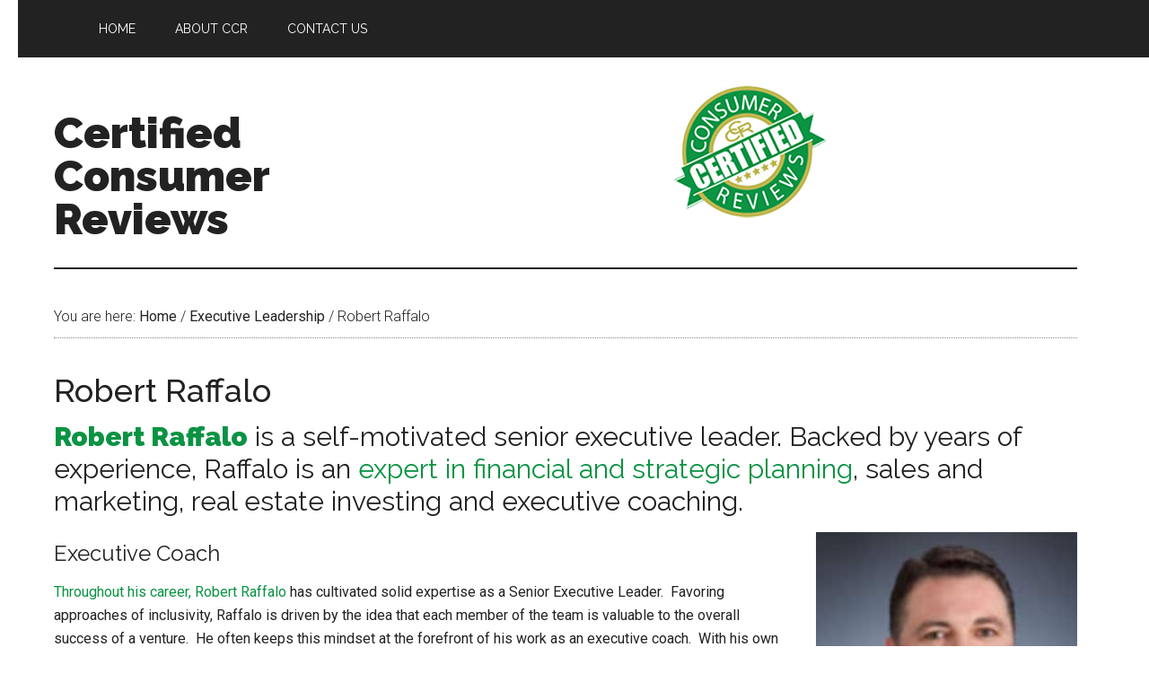

--- FILE ---
content_type: text/html; charset=UTF-8
request_url: https://certifiedconsumerreviews.com/robert-raffalo/
body_size: 8063
content:
<!DOCTYPE html>
<html lang="en-US" prefix="og: http://ogp.me/ns# fb: http://ogp.me/ns/fb#">
<head >
<meta charset="UTF-8" />
<title>Robert Raffalo</title>


<!-- SEO by Squirrly SEO 12.4.11 - https://plugin.squirrly.co/ -->

<meta name="robots" content="index,follow">
<meta name="googlebot" content="index,follow,max-snippet:-1,max-image-preview:large,max-video-preview:-1">
<meta name="bingbot" content="index,follow,max-snippet:-1,max-image-preview:large,max-video-preview:-1">

<meta name="description" content="Robert Raffalo is an executive coach who calls on his years of experience as a senior executive leader." />
<meta name="keywords" content="Robert Raffalo" />
<link rel="canonical" href="https://certifiedconsumerreviews.com/robert-raffalo/" />

<meta property="og:url" content="https://certifiedconsumerreviews.com/robert-raffalo/" />
<meta property="og:title" content="Robert Raffalo" />
<meta property="og:description" content="Robert Raffalo is an executive coach who calls on his years of experience as a senior executive leader." />
<meta property="og:type" content="article" />
<meta property="og:image" content="https://certifiedconsumerreviews.com/wp-content/uploads/2020/06/Robert-Raffalo.jpeg" />
<meta property="og:image:width" content="500" />
<meta property="og:site_name" content="Certified Consumer Reviews" />
<meta property="og:locale" content="en_US" />
<meta property="og:publish_date" content="2020-06-30T14:58:09+00:00" />
<meta property="article:published_time" content="2020-06-30T14:58:09+00:00" />
<meta property="article:modified_time" content="2020-08-27T10:54:40+00:00" />
<meta property="article:section" content="Executive Leadership" />
<meta property="article:author" content="Certified Consumer Reviews" />
<meta property="article:tag" content="Robert Raffalo" />

<meta property="twitter:url" content="https://certifiedconsumerreviews.com/robert-raffalo/" />
<meta property="twitter:title" content="Robert Raffalo" />
<meta property="twitter:description" content="Robert Raffalo is an executive coach who calls on his years of experience as a senior executive leader." />
<meta property="twitter:image" content="https://certifiedconsumerreviews.com/wp-content/uploads/2020/06/Robert-Raffalo.jpeg" />
<meta property="twitter:domain" content="Certified Consumer Reviews" />
<meta property="twitter:card" content="summary" />
<meta property="twitter:site" content="@certifiedreview" />
<!-- /SEO by Squirrly SEO - WordPress SEO Plugin -->




<meta name="viewport" content="width=device-width, initial-scale=1" />

	<style>img:is([sizes="auto" i], [sizes^="auto," i]) { contain-intrinsic-size: 3000px 1500px }</style>
	<link rel='dns-prefetch' href='//fonts.googleapis.com' />
<link rel="alternate" type="application/rss+xml" title="Certified Consumer Reviews &raquo; Feed" href="https://certifiedconsumerreviews.com/feed/" />
<link rel="alternate" type="application/rss+xml" title="Certified Consumer Reviews &raquo; Comments Feed" href="https://certifiedconsumerreviews.com/comments/feed/" />
<link rel="alternate" type="application/rss+xml" title="Certified Consumer Reviews &raquo; Robert Raffalo Comments Feed" href="https://certifiedconsumerreviews.com/robert-raffalo/feed/" />
<link rel='stylesheet' id='wp-customer-reviews-3-frontend-css' href='/wp-content/plugins/wp-customer-reviews/css/wp-customer-reviews.css?x95090' type='text/css' media='all' />
<link rel='stylesheet' id='aca33b9c04-css' href='/wp-content/plugins/squirrly-seo/view/assets/css/frontend.min.css?x95090' type='text/css' media='all' />
<link rel='stylesheet' id='magazine-pro-theme-css' href='/wp-content/themes/magazine-pro/style.css?x95090' type='text/css' media='all' />
<link rel='stylesheet' id='wp-block-library-css' href='https://certifiedconsumerreviews.com/wp-includes/css/dist/block-library/style.min.css?x95090' type='text/css' media='all' />
<style id='classic-theme-styles-inline-css' type='text/css'>
/*! This file is auto-generated */
.wp-block-button__link{color:#fff;background-color:#32373c;border-radius:9999px;box-shadow:none;text-decoration:none;padding:calc(.667em + 2px) calc(1.333em + 2px);font-size:1.125em}.wp-block-file__button{background:#32373c;color:#fff;text-decoration:none}
</style>
<style id='global-styles-inline-css' type='text/css'>
:root{--wp--preset--aspect-ratio--square: 1;--wp--preset--aspect-ratio--4-3: 4/3;--wp--preset--aspect-ratio--3-4: 3/4;--wp--preset--aspect-ratio--3-2: 3/2;--wp--preset--aspect-ratio--2-3: 2/3;--wp--preset--aspect-ratio--16-9: 16/9;--wp--preset--aspect-ratio--9-16: 9/16;--wp--preset--color--black: #000000;--wp--preset--color--cyan-bluish-gray: #abb8c3;--wp--preset--color--white: #ffffff;--wp--preset--color--pale-pink: #f78da7;--wp--preset--color--vivid-red: #cf2e2e;--wp--preset--color--luminous-vivid-orange: #ff6900;--wp--preset--color--luminous-vivid-amber: #fcb900;--wp--preset--color--light-green-cyan: #7bdcb5;--wp--preset--color--vivid-green-cyan: #00d084;--wp--preset--color--pale-cyan-blue: #8ed1fc;--wp--preset--color--vivid-cyan-blue: #0693e3;--wp--preset--color--vivid-purple: #9b51e0;--wp--preset--gradient--vivid-cyan-blue-to-vivid-purple: linear-gradient(135deg,rgba(6,147,227,1) 0%,rgb(155,81,224) 100%);--wp--preset--gradient--light-green-cyan-to-vivid-green-cyan: linear-gradient(135deg,rgb(122,220,180) 0%,rgb(0,208,130) 100%);--wp--preset--gradient--luminous-vivid-amber-to-luminous-vivid-orange: linear-gradient(135deg,rgba(252,185,0,1) 0%,rgba(255,105,0,1) 100%);--wp--preset--gradient--luminous-vivid-orange-to-vivid-red: linear-gradient(135deg,rgba(255,105,0,1) 0%,rgb(207,46,46) 100%);--wp--preset--gradient--very-light-gray-to-cyan-bluish-gray: linear-gradient(135deg,rgb(238,238,238) 0%,rgb(169,184,195) 100%);--wp--preset--gradient--cool-to-warm-spectrum: linear-gradient(135deg,rgb(74,234,220) 0%,rgb(151,120,209) 20%,rgb(207,42,186) 40%,rgb(238,44,130) 60%,rgb(251,105,98) 80%,rgb(254,248,76) 100%);--wp--preset--gradient--blush-light-purple: linear-gradient(135deg,rgb(255,206,236) 0%,rgb(152,150,240) 100%);--wp--preset--gradient--blush-bordeaux: linear-gradient(135deg,rgb(254,205,165) 0%,rgb(254,45,45) 50%,rgb(107,0,62) 100%);--wp--preset--gradient--luminous-dusk: linear-gradient(135deg,rgb(255,203,112) 0%,rgb(199,81,192) 50%,rgb(65,88,208) 100%);--wp--preset--gradient--pale-ocean: linear-gradient(135deg,rgb(255,245,203) 0%,rgb(182,227,212) 50%,rgb(51,167,181) 100%);--wp--preset--gradient--electric-grass: linear-gradient(135deg,rgb(202,248,128) 0%,rgb(113,206,126) 100%);--wp--preset--gradient--midnight: linear-gradient(135deg,rgb(2,3,129) 0%,rgb(40,116,252) 100%);--wp--preset--font-size--small: 13px;--wp--preset--font-size--medium: 20px;--wp--preset--font-size--large: 36px;--wp--preset--font-size--x-large: 42px;--wp--preset--spacing--20: 0.44rem;--wp--preset--spacing--30: 0.67rem;--wp--preset--spacing--40: 1rem;--wp--preset--spacing--50: 1.5rem;--wp--preset--spacing--60: 2.25rem;--wp--preset--spacing--70: 3.38rem;--wp--preset--spacing--80: 5.06rem;--wp--preset--shadow--natural: 6px 6px 9px rgba(0, 0, 0, 0.2);--wp--preset--shadow--deep: 12px 12px 50px rgba(0, 0, 0, 0.4);--wp--preset--shadow--sharp: 6px 6px 0px rgba(0, 0, 0, 0.2);--wp--preset--shadow--outlined: 6px 6px 0px -3px rgba(255, 255, 255, 1), 6px 6px rgba(0, 0, 0, 1);--wp--preset--shadow--crisp: 6px 6px 0px rgba(0, 0, 0, 1);}:where(.is-layout-flex){gap: 0.5em;}:where(.is-layout-grid){gap: 0.5em;}body .is-layout-flex{display: flex;}.is-layout-flex{flex-wrap: wrap;align-items: center;}.is-layout-flex > :is(*, div){margin: 0;}body .is-layout-grid{display: grid;}.is-layout-grid > :is(*, div){margin: 0;}:where(.wp-block-columns.is-layout-flex){gap: 2em;}:where(.wp-block-columns.is-layout-grid){gap: 2em;}:where(.wp-block-post-template.is-layout-flex){gap: 1.25em;}:where(.wp-block-post-template.is-layout-grid){gap: 1.25em;}.has-black-color{color: var(--wp--preset--color--black) !important;}.has-cyan-bluish-gray-color{color: var(--wp--preset--color--cyan-bluish-gray) !important;}.has-white-color{color: var(--wp--preset--color--white) !important;}.has-pale-pink-color{color: var(--wp--preset--color--pale-pink) !important;}.has-vivid-red-color{color: var(--wp--preset--color--vivid-red) !important;}.has-luminous-vivid-orange-color{color: var(--wp--preset--color--luminous-vivid-orange) !important;}.has-luminous-vivid-amber-color{color: var(--wp--preset--color--luminous-vivid-amber) !important;}.has-light-green-cyan-color{color: var(--wp--preset--color--light-green-cyan) !important;}.has-vivid-green-cyan-color{color: var(--wp--preset--color--vivid-green-cyan) !important;}.has-pale-cyan-blue-color{color: var(--wp--preset--color--pale-cyan-blue) !important;}.has-vivid-cyan-blue-color{color: var(--wp--preset--color--vivid-cyan-blue) !important;}.has-vivid-purple-color{color: var(--wp--preset--color--vivid-purple) !important;}.has-black-background-color{background-color: var(--wp--preset--color--black) !important;}.has-cyan-bluish-gray-background-color{background-color: var(--wp--preset--color--cyan-bluish-gray) !important;}.has-white-background-color{background-color: var(--wp--preset--color--white) !important;}.has-pale-pink-background-color{background-color: var(--wp--preset--color--pale-pink) !important;}.has-vivid-red-background-color{background-color: var(--wp--preset--color--vivid-red) !important;}.has-luminous-vivid-orange-background-color{background-color: var(--wp--preset--color--luminous-vivid-orange) !important;}.has-luminous-vivid-amber-background-color{background-color: var(--wp--preset--color--luminous-vivid-amber) !important;}.has-light-green-cyan-background-color{background-color: var(--wp--preset--color--light-green-cyan) !important;}.has-vivid-green-cyan-background-color{background-color: var(--wp--preset--color--vivid-green-cyan) !important;}.has-pale-cyan-blue-background-color{background-color: var(--wp--preset--color--pale-cyan-blue) !important;}.has-vivid-cyan-blue-background-color{background-color: var(--wp--preset--color--vivid-cyan-blue) !important;}.has-vivid-purple-background-color{background-color: var(--wp--preset--color--vivid-purple) !important;}.has-black-border-color{border-color: var(--wp--preset--color--black) !important;}.has-cyan-bluish-gray-border-color{border-color: var(--wp--preset--color--cyan-bluish-gray) !important;}.has-white-border-color{border-color: var(--wp--preset--color--white) !important;}.has-pale-pink-border-color{border-color: var(--wp--preset--color--pale-pink) !important;}.has-vivid-red-border-color{border-color: var(--wp--preset--color--vivid-red) !important;}.has-luminous-vivid-orange-border-color{border-color: var(--wp--preset--color--luminous-vivid-orange) !important;}.has-luminous-vivid-amber-border-color{border-color: var(--wp--preset--color--luminous-vivid-amber) !important;}.has-light-green-cyan-border-color{border-color: var(--wp--preset--color--light-green-cyan) !important;}.has-vivid-green-cyan-border-color{border-color: var(--wp--preset--color--vivid-green-cyan) !important;}.has-pale-cyan-blue-border-color{border-color: var(--wp--preset--color--pale-cyan-blue) !important;}.has-vivid-cyan-blue-border-color{border-color: var(--wp--preset--color--vivid-cyan-blue) !important;}.has-vivid-purple-border-color{border-color: var(--wp--preset--color--vivid-purple) !important;}.has-vivid-cyan-blue-to-vivid-purple-gradient-background{background: var(--wp--preset--gradient--vivid-cyan-blue-to-vivid-purple) !important;}.has-light-green-cyan-to-vivid-green-cyan-gradient-background{background: var(--wp--preset--gradient--light-green-cyan-to-vivid-green-cyan) !important;}.has-luminous-vivid-amber-to-luminous-vivid-orange-gradient-background{background: var(--wp--preset--gradient--luminous-vivid-amber-to-luminous-vivid-orange) !important;}.has-luminous-vivid-orange-to-vivid-red-gradient-background{background: var(--wp--preset--gradient--luminous-vivid-orange-to-vivid-red) !important;}.has-very-light-gray-to-cyan-bluish-gray-gradient-background{background: var(--wp--preset--gradient--very-light-gray-to-cyan-bluish-gray) !important;}.has-cool-to-warm-spectrum-gradient-background{background: var(--wp--preset--gradient--cool-to-warm-spectrum) !important;}.has-blush-light-purple-gradient-background{background: var(--wp--preset--gradient--blush-light-purple) !important;}.has-blush-bordeaux-gradient-background{background: var(--wp--preset--gradient--blush-bordeaux) !important;}.has-luminous-dusk-gradient-background{background: var(--wp--preset--gradient--luminous-dusk) !important;}.has-pale-ocean-gradient-background{background: var(--wp--preset--gradient--pale-ocean) !important;}.has-electric-grass-gradient-background{background: var(--wp--preset--gradient--electric-grass) !important;}.has-midnight-gradient-background{background: var(--wp--preset--gradient--midnight) !important;}.has-small-font-size{font-size: var(--wp--preset--font-size--small) !important;}.has-medium-font-size{font-size: var(--wp--preset--font-size--medium) !important;}.has-large-font-size{font-size: var(--wp--preset--font-size--large) !important;}.has-x-large-font-size{font-size: var(--wp--preset--font-size--x-large) !important;}
:where(.wp-block-post-template.is-layout-flex){gap: 1.25em;}:where(.wp-block-post-template.is-layout-grid){gap: 1.25em;}
:where(.wp-block-columns.is-layout-flex){gap: 2em;}:where(.wp-block-columns.is-layout-grid){gap: 2em;}
:root :where(.wp-block-pullquote){font-size: 1.5em;line-height: 1.6;}
</style>
<link rel='stylesheet' id='social-widget-css' href='/wp-content/plugins/social-media-widget/social_widget.css?x95090' type='text/css' media='all' />
<script type="text/javascript" src="https://certifiedconsumerreviews.com/wp-includes/js/jquery/jquery.min.js?x95090" id="jquery-core-js"></script>
<script type="text/javascript" src="https://certifiedconsumerreviews.com/wp-includes/js/jquery/jquery-migrate.min.js?x95090" id="jquery-migrate-js"></script>
<script type="text/javascript" src="/wp-content/plugins/wp-customer-reviews/js/wp-customer-reviews.js?x95090" id="wp-customer-reviews-3-frontend-js"></script>
<script type="text/javascript" src="/wp-content/themes/magazine-pro/js/entry-date.js?x95090" id="magazine-entry-date-js"></script>
<script type="text/javascript" src="/wp-content/themes/magazine-pro/js/responsive-menu.js?x95090" id="magazine-responsive-menu-js"></script>
<script type="text/javascript" id="wp-disable-css-lazy-load-js-extra">
/* <![CDATA[ */
var WpDisableAsyncLinks = {"wp-disable-google-fonts":"\/\/fonts.googleapis.com\/css?family=Roboto:300,400|Raleway:400,500,900"};
/* ]]> */
</script>
<script type="text/javascript" src="/wp-content/plugins/wp-disable/js/css-lazy-load.min.js?x95090" id="wp-disable-css-lazy-load-js"></script>
<link rel="https://api.w.org/" href="https://certifiedconsumerreviews.com/wp-json/" /><link rel="alternate" title="JSON" type="application/json" href="https://certifiedconsumerreviews.com/wp-json/wp/v2/posts/4825" /><link rel="EditURI" type="application/rsd+xml" title="RSD" href="https://certifiedconsumerreviews.com/xmlrpc.php?rsd" />
<link rel="alternate" title="oEmbed (JSON)" type="application/json+oembed" href="https://certifiedconsumerreviews.com/wp-json/oembed/1.0/embed?url=https%3A%2F%2Fcertifiedconsumerreviews.com%2Frobert-raffalo%2F" />
<link rel="alternate" title="oEmbed (XML)" type="text/xml+oembed" href="https://certifiedconsumerreviews.com/wp-json/oembed/1.0/embed?url=https%3A%2F%2Fcertifiedconsumerreviews.com%2Frobert-raffalo%2F&#038;format=xml" />
<link rel="pingback" href="https://certifiedconsumerreviews.com/xmlrpc.php" />
<script type="text/javascript">

  var _gaq = _gaq || [];
  _gaq.push(['_setAccount', 'UA-36285550-1']);
  _gaq.push(['_setDomainName', 'certifiedconsumerreviews.com']);
  _gaq.push(['_trackPageview']);

  (function() {
    var ga = document.createElement('script'); ga.type = 'text/javascript'; ga.async = true;
    ga.src = ('https:' == document.location.protocol ? 'https://ssl' : 'http://www') + '.google-analytics.com/ga.js';
    var s = document.getElementsByTagName('script')[0]; s.parentNode.insertBefore(ga, s);
  })();

</script>

<meta name="google-site-verification" content="lKilqt38lEnC134jQPQGKcFWUBSmg3j5QKQVhooe95E" /><meta name="generator" content="Elementor 3.30.0; features: additional_custom_breakpoints; settings: css_print_method-external, google_font-enabled, font_display-auto">
			<style>
				.e-con.e-parent:nth-of-type(n+4):not(.e-lazyloaded):not(.e-no-lazyload),
				.e-con.e-parent:nth-of-type(n+4):not(.e-lazyloaded):not(.e-no-lazyload) * {
					background-image: none !important;
				}
				@media screen and (max-height: 1024px) {
					.e-con.e-parent:nth-of-type(n+3):not(.e-lazyloaded):not(.e-no-lazyload),
					.e-con.e-parent:nth-of-type(n+3):not(.e-lazyloaded):not(.e-no-lazyload) * {
						background-image: none !important;
					}
				}
				@media screen and (max-height: 640px) {
					.e-con.e-parent:nth-of-type(n+2):not(.e-lazyloaded):not(.e-no-lazyload),
					.e-con.e-parent:nth-of-type(n+2):not(.e-lazyloaded):not(.e-no-lazyload) * {
						background-image: none !important;
					}
				}
			</style>
			<link rel="icon" href="/wp-content/uploads/2014/05/Certified-Consumer-Reviews-Logo-100x100.jpg?x95090" sizes="32x32" />
<link rel="icon" href="/wp-content/uploads/2014/05/Certified-Consumer-Reviews-Logo.jpg?x95090" sizes="192x192" />
<link rel="apple-touch-icon" href="/wp-content/uploads/2014/05/Certified-Consumer-Reviews-Logo.jpg?x95090" />
<meta name="msapplication-TileImage" content="/wp-content/uploads/2014/05/Certified-Consumer-Reviews-Logo.jpg" />
		<style type="text/css" id="wp-custom-css">
			.widget-wrap {
	align-self: center;
}
.site-header .widget-area {
    float: right;
    text-align: center;
}
body {
    padding: 0 40px 0 20px;
}		</style>
		</head>
<body class="wp-singular post-template-default single single-post postid-4825 single-format-standard wp-theme-genesis wp-child-theme-magazine-pro custom-header full-width-content genesis-breadcrumbs-visible genesis-footer-widgets-hidden magazine-pro-green primary-nav elementor-default elementor-kit-6189" itemscope itemtype="https://schema.org/WebPage"><div class="site-container"><nav class="nav-primary" aria-label="Main" itemscope itemtype="https://schema.org/SiteNavigationElement"><div class="wrap"><ul id="menu-pages" class="menu genesis-nav-menu menu-primary"><li id="menu-item-747" class="menu-item menu-item-type-custom menu-item-object-custom menu-item-747"><a href="https://www.certifiedconsumerreviews.com" title="Certified Consumer Reviews" itemprop="url"><span itemprop="name">Home</span></a></li>
<li id="menu-item-947" class="menu-item menu-item-type-post_type menu-item-object-page menu-item-947"><a href="https://certifiedconsumerreviews.com/about-certified-consumer-reviews/" title="About Certified Consumer Reviews" itemprop="url"><span itemprop="name">About CCR</span></a></li>
<li id="menu-item-4456" class="menu-item menu-item-type-post_type menu-item-object-page menu-item-4456"><a href="https://certifiedconsumerreviews.com/contact-us/" itemprop="url"><span itemprop="name">Contact Us</span></a></li>
</ul></div></nav><header class="site-header" itemscope itemtype="https://schema.org/WPHeader"><div class="wrap"><div class="title-area"><p class="site-title" itemprop="headline"><a href="https://certifiedconsumerreviews.com/">Certified Consumer Reviews</a></p><p class="site-description" itemprop="description">Trusted Professionals and Businesses</p></div><div class="widget-area header-widget-area"><section id="media_image-3" class="widget widget_media_image"><div class="widget-wrap"><a href="https://certifiedconsumerreviews.com/"><img width="175" height="150" src="/wp-content/uploads/2014/05/CCR-Logo-mini.png?x95090" class="image wp-image-925  attachment-full size-full" alt="" style="max-width: 100%; height: auto;" title="Certified Consumer Reviews" decoding="async" srcset="/wp-content/uploads/2014/05/CCR-Logo-mini.png 175w, /wp-content/uploads/2014/05/CCR-Logo-mini-150x128.png 150w" sizes="(max-width: 175px) 100vw, 175px" /></a></div></section>
</div></div></header><div class="site-inner"><div class="content-sidebar-wrap"><main class="content"><div class="breadcrumb" itemscope itemtype="https://schema.org/BreadcrumbList">You are here: <span class="breadcrumb-link-wrap" itemprop="itemListElement" itemscope itemtype="https://schema.org/ListItem"><a class="breadcrumb-link" href="https://certifiedconsumerreviews.com/" itemprop="item"><span class="breadcrumb-link-text-wrap" itemprop="name">Home</span></a><meta itemprop="position" content="1"></span> <span aria-label="breadcrumb separator">/</span> <span class="breadcrumb-link-wrap" itemprop="itemListElement" itemscope itemtype="https://schema.org/ListItem"><a class="breadcrumb-link" href="https://certifiedconsumerreviews.com/category/executive-leadership/" itemprop="item"><span class="breadcrumb-link-text-wrap" itemprop="name">Executive Leadership</span></a><meta itemprop="position" content="2"></span> <span aria-label="breadcrumb separator">/</span> Robert Raffalo</div><article class="post-4825 post type-post status-publish format-standard category-executive-leadership tag-executive-coach tag-financial-planning tag-marketing tag-real-estate-investing tag-robert-raffalo tag-strategic-planning entry" aria-label="Robert Raffalo" itemscope itemtype="https://schema.org/CreativeWork"><header class="entry-header"><h1 class="entry-title" itemprop="headline">Robert Raffalo</h1>
</header><div class="entry-content" itemprop="text"><h2><span style="font-weight: 400;"><a href="http://robertraffalo.com/" target="_blank" rel="noopener noreferrer"><strong>Robert Raffalo</strong></a> is a self-motivated senior executive leader. Backed by years of experience, Raffalo is an <a href="https://www.behance.net/robertraffalo" target="_blank" rel="noopener noreferrer">expert in financial and strategic planning</a>, sales and marketing, real estate investing and executive coaching.</span></h2>
<p><img fetchpriority="high" decoding="async" class="alignright wp-image-4828" title="Robert Raffalo" src="/wp-content/uploads/2020/06/Robert-Raffalo.jpeg?x95090" alt="Robert Raffalo" width="291" height="291" srcset="/wp-content/uploads/2020/06/Robert-Raffalo.jpeg 256w, /wp-content/uploads/2020/06/Robert-Raffalo-150x150.jpeg 150w, /wp-content/uploads/2020/06/Robert-Raffalo-100x100.jpeg 100w" sizes="(max-width: 291px) 100vw, 291px" /></p>
<h3><span style="font-weight: 400;">Executive Coach</span></h3>
<p><span style="font-weight: 400;"><a href="http://socialcareerbuilder.com/robert-raffalo/" target="_blank" rel="noopener noreferrer">Throughout his career, Robert Raffalo</a> has cultivated solid expertise as a Senior Executive Leader.  Favoring approaches of inclusivity, Raffalo is driven by the idea that each member of the team is valuable to the overall success of a venture.  He often keeps this mindset at the forefront of his work as an executive coach.  With his own experiences in mind, Raffalo enjoys negotiating new ways that other <a href="https://www.crunchbase.com/person/robert-raffalo" target="_blank" rel="noopener noreferrer">executive leaders can motivate their teams</a>.  Productivity that takes the whole team into account is often a cornerstone of his executive coaching services.</span></p>
<p><span style="font-weight: 400;">As an <a href="https://remote.com/profile/robert-raffalo" target="_blank" rel="noopener noreferrer">Executive Coach, Robert Raffalo</a> provides more than just an outside perspective.  Unique in his approaches, Raffalo assists his clients in developing sustainable, long term solutions that actually work.  While he firmly believes that each member of a team is integral to the entire outfit’s success, he knows from experience that the foundation is often held together by an Executive Leader.  <a href="https://about.me/robertraffalo" target="_blank" rel="noopener noreferrer">Calling on his own experience, Raffalo</a> guides his clients through professional development that is tried, true and transformational.  He genuinely enjoys the opportunity to assist Executive Leaders and high-potential professionals in the process of strengthening existing strategies and developing new approaches.  Always keeping the bigger picture in view for his clients, Raffalo’s guidance aims to benefit not only the individual, but the overall team as well. </span></p>
<h3><a href="https://angel.co/u/robert-raffalo" target="_blank" rel="noopener noreferrer"><span style="font-weight: 400;">Professional Affiliations</span></a></h3>
<p><span style="font-weight: 400;">A dynamic and versatile Senior Executive Leader, Robert Raffalo has achieved numerous accolades throughout his career.  In addition to a plethora of professional kudos from his peers and fellow executive leaders, Raffalo has been honored by the following affiliations:</span></p>
<ul>
<li style="font-weight: 400;"><span style="font-weight: 400;">Chamber of Commerce (Board of Directors)</span></li>
<li style="font-weight: 400;"><span style="font-weight: 400;">Baldrige National Quality Award (Board of Examiners)</span></li>
<li style="font-weight: 400;"><span style="font-weight: 400;">WellSky Corporation (Board of Advisors)</span></li>
</ul>
<!--<rdf:RDF xmlns:rdf="http://www.w3.org/1999/02/22-rdf-syntax-ns#"
			xmlns:dc="http://purl.org/dc/elements/1.1/"
			xmlns:trackback="http://madskills.com/public/xml/rss/module/trackback/">
		<rdf:Description rdf:about="https://certifiedconsumerreviews.com/robert-raffalo/"
    dc:identifier="https://certifiedconsumerreviews.com/robert-raffalo/"
    dc:title="Robert Raffalo"
    trackback:ping="https://certifiedconsumerreviews.com/robert-raffalo/trackback/" />
</rdf:RDF>-->
</div><footer class="entry-footer"><div class="after-entry widget-area"><div class="wrap"></div></div></footer></article>	<div id="respond" class="comment-respond">
		<h3 id="reply-title" class="comment-reply-title">Leave a Reply <small><a rel="nofollow" id="cancel-comment-reply-link" href="/robert-raffalo/#respond" style="display:none;">Cancel reply</a></small></h3><form action="https://certifiedconsumerreviews.com/wp-comments-post.php" method="post" id="commentform" class="comment-form"><p class="comment-notes"><span id="email-notes">Your email address will not be published.</span> <span class="required-field-message">Required fields are marked <span class="required">*</span></span></p><p class="comment-form-comment"><label for="comment">Comment <span class="required">*</span></label> <textarea id="comment" name="comment" cols="45" rows="8" maxlength="65525" required></textarea></p><p class="comment-form-author"><label for="author">Name <span class="required">*</span></label> <input id="author" name="author" type="text" value="" size="30" maxlength="245" autocomplete="name" required /></p>
<p class="comment-form-email"><label for="email">Email <span class="required">*</span></label> <input id="email" name="email" type="email" value="" size="30" maxlength="100" aria-describedby="email-notes" autocomplete="email" required /></p>
<p class="comment-form-url"><label for="url">Website</label> <input id="url" name="url" type="url" value="" size="30" maxlength="200" autocomplete="url" /></p>
<p class="form-submit"><input name="submit" type="submit" id="submit" class="submit" value="Post Comment" /> <input type='hidden' name='comment_post_ID' value='4825' id='comment_post_ID' />
<input type='hidden' name='comment_parent' id='comment_parent' value='0' />
</p><input type="hidden" name="265168e22f68aa9df812254fbe816603" value="265168e22f68aa9df812254fbe816603"/><p id="gasp_p" style="clear:both;"></p><script type="text/javascript">
        //v1.5.1
        var gasp_p = document.getElementById("gasp_p");
        var gasp_cb = document.createElement("input");
        var gasp_text = document.createTextNode(" Please confirm that your review is NOT spam.");
        gasp_cb.type = "checkbox";
        gasp_cb.id = "cl_check_7b8";
        gasp_cb.name = "cl_check_7b8";

        var gasp_label = document.createElement("label");
        gasp_p.appendChild(gasp_label);
        gasp_label.appendChild(gasp_cb);
        gasp_label.appendChild(gasp_text);
        var frm = gasp_cb.form;
        frm.onsubmit = gasp_it;
        function gasp_it(){
        if(gasp_cb.checked != true){
        alert("Please check the box to confirm that you are NOT a spammer.");
        return false;
        }
        return true;
        }
        </script>
        <noscript>you MUST enable javascript to be able to comment</noscript>
        <input type="hidden" id="gasp_email" name="gasp_email" value="" /><p style="display: none;"><input type="hidden" id="akismet_comment_nonce" name="akismet_comment_nonce" value="d5efdb7485" /></p><p style="display: none !important;" class="akismet-fields-container" data-prefix="ak_"><label>&#916;<textarea name="ak_hp_textarea" cols="45" rows="8" maxlength="100"></textarea></label><input type="hidden" id="ak_js_1" name="ak_js" value="10"/><script>document.getElementById( "ak_js_1" ).setAttribute( "value", ( new Date() ).getTime() );</script></p></form>	</div><!-- #respond -->
	</main></div></div><footer class="site-footer" itemscope itemtype="https://schema.org/WPFooter"><div class="wrap"><p>Copyright &#x000A9;&nbsp;2026 · <a href="https://CertifiedConsumerReviews.com">Certified Consumer Reviews</a> · <a href="https://certifiedconsumerreviews.com/wp-login.php">Log in</a></p></div></footer></div><script type="speculationrules">
{"prefetch":[{"source":"document","where":{"and":[{"href_matches":"\/*"},{"not":{"href_matches":["\/wp-*.php","\/wp-admin\/*","\/wp-content\/uploads\/*","\/wp-content\/*","\/wp-content\/plugins\/*","\/wp-content\/themes\/magazine-pro\/*","\/wp-content\/themes\/genesis\/*","\/*\\?(.+)"]}},{"not":{"selector_matches":"a[rel~=\"nofollow\"]"}},{"not":{"selector_matches":".no-prefetch, .no-prefetch a"}}]},"eagerness":"conservative"}]}
</script>
			<script>
				const lazyloadRunObserver = () => {
					const lazyloadBackgrounds = document.querySelectorAll( `.e-con.e-parent:not(.e-lazyloaded)` );
					const lazyloadBackgroundObserver = new IntersectionObserver( ( entries ) => {
						entries.forEach( ( entry ) => {
							if ( entry.isIntersecting ) {
								let lazyloadBackground = entry.target;
								if( lazyloadBackground ) {
									lazyloadBackground.classList.add( 'e-lazyloaded' );
								}
								lazyloadBackgroundObserver.unobserve( entry.target );
							}
						});
					}, { rootMargin: '200px 0px 200px 0px' } );
					lazyloadBackgrounds.forEach( ( lazyloadBackground ) => {
						lazyloadBackgroundObserver.observe( lazyloadBackground );
					} );
				};
				const events = [
					'DOMContentLoaded',
					'elementor/lazyload/observe',
				];
				events.forEach( ( event ) => {
					document.addEventListener( event, lazyloadRunObserver );
				} );
			</script>
			<script type="text/javascript" src="https://certifiedconsumerreviews.com/wp-includes/js/comment-reply.min.js?x95090" id="comment-reply-js" async="async" data-wp-strategy="async"></script>
<script defer type="text/javascript" src="/wp-content/plugins/akismet/_inc/akismet-frontend.js?x95090" id="akismet-frontend-js"></script>
<script defer src="https://static.cloudflareinsights.com/beacon.min.js/vcd15cbe7772f49c399c6a5babf22c1241717689176015" integrity="sha512-ZpsOmlRQV6y907TI0dKBHq9Md29nnaEIPlkf84rnaERnq6zvWvPUqr2ft8M1aS28oN72PdrCzSjY4U6VaAw1EQ==" data-cf-beacon='{"version":"2024.11.0","token":"4514e47debed44a386ed0fe1dc4a850e","r":1,"server_timing":{"name":{"cfCacheStatus":true,"cfEdge":true,"cfExtPri":true,"cfL4":true,"cfOrigin":true,"cfSpeedBrain":true},"location_startswith":null}}' crossorigin="anonymous"></script>
</body></html>

<!--
Performance optimized by W3 Total Cache. Learn more: https://www.boldgrid.com/w3-total-cache/

Page Caching using Disk: Enhanced 

Served from: certifiedconsumerreviews.com @ 2026-01-14 22:34:15 by W3 Total Cache
-->